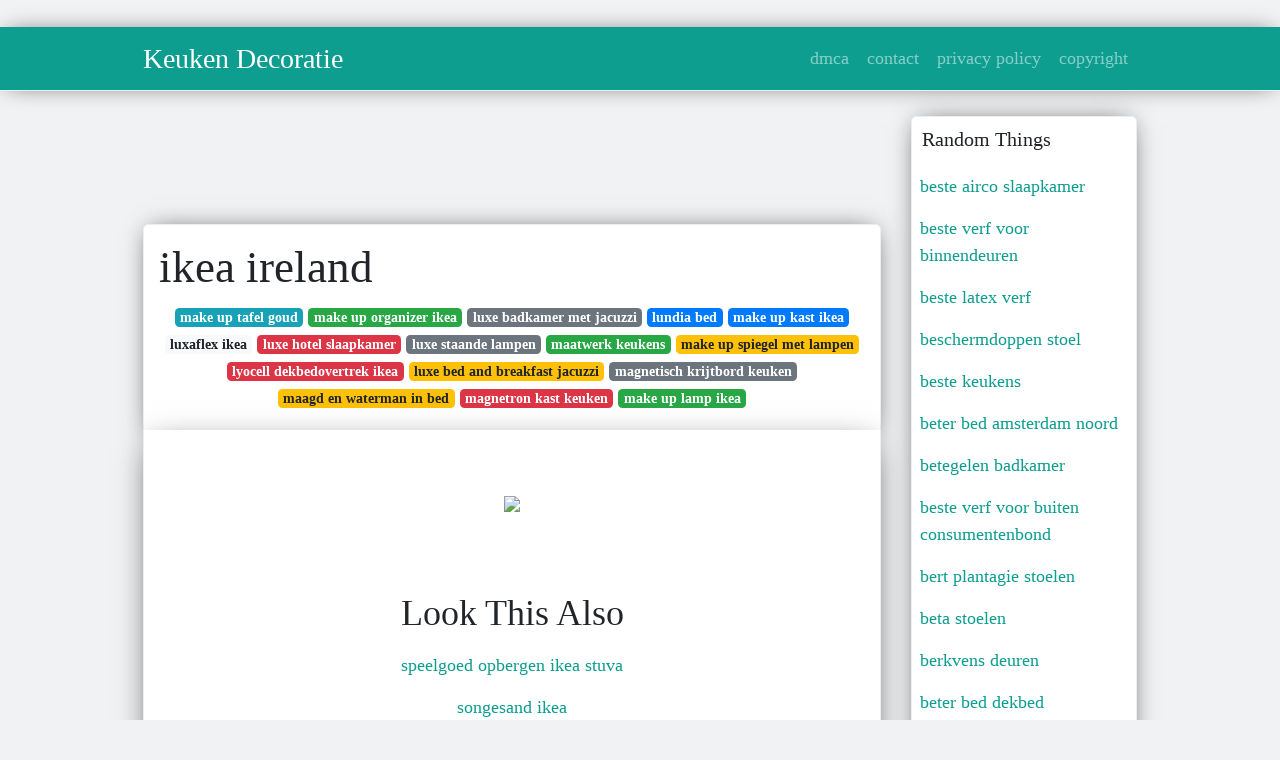

--- FILE ---
content_type: text/html; charset=utf-8
request_url: https://betje-gusta.netlify.app/ikea-ireland.html
body_size: 7772
content:
<!DOCTYPE html><html lang="en"><head>
	<!-- Required meta tags -->
	<meta charset="utf-8">
	<meta name="viewport" content="width=device-width, initial-scale=1, shrink-to-fit=no">
	<!-- Bootstrap CSS -->
	<style type="text/css">svg:not(:root).svg-inline--fa{overflow:visible}.svg-inline--fa{display:inline-block;font-size:inherit;height:1em;overflow:visible;vertical-align:-.125em}.svg-inline--fa.fa-lg{vertical-align:-.225em}.svg-inline--fa.fa-w-1{width:.0625em}.svg-inline--fa.fa-w-2{width:.125em}.svg-inline--fa.fa-w-3{width:.1875em}.svg-inline--fa.fa-w-4{width:.25em}.svg-inline--fa.fa-w-5{width:.3125em}.svg-inline--fa.fa-w-6{width:.375em}.svg-inline--fa.fa-w-7{width:.4375em}.svg-inline--fa.fa-w-8{width:.5em}.svg-inline--fa.fa-w-9{width:.5625em}.svg-inline--fa.fa-w-10{width:.625em}.svg-inline--fa.fa-w-11{width:.6875em}.svg-inline--fa.fa-w-12{width:.75em}.svg-inline--fa.fa-w-13{width:.8125em}.svg-inline--fa.fa-w-14{width:.875em}.svg-inline--fa.fa-w-15{width:.9375em}.svg-inline--fa.fa-w-16{width:1em}.svg-inline--fa.fa-w-17{width:1.0625em}.svg-inline--fa.fa-w-18{width:1.125em}.svg-inline--fa.fa-w-19{width:1.1875em}.svg-inline--fa.fa-w-20{width:1.25em}.svg-inline--fa.fa-pull-left{margin-right:.3em;width:auto}.svg-inline--fa.fa-pull-right{margin-left:.3em;width:auto}.svg-inline--fa.fa-border{height:1.5em}.svg-inline--fa.fa-li{width:2em}.svg-inline--fa.fa-fw{width:1.25em}.fa-layers svg.svg-inline--fa{bottom:0;left:0;margin:auto;position:absolute;right:0;top:0}.fa-layers{display:inline-block;height:1em;position:relative;text-align:center;vertical-align:-.125em;width:1em}.fa-layers svg.svg-inline--fa{-webkit-transform-origin:center center;transform-origin:center center}.fa-layers-counter,.fa-layers-text{display:inline-block;position:absolute;text-align:center}.fa-layers-text{left:50%;top:50%;-webkit-transform:translate(-50%,-50%);transform:translate(-50%,-50%);-webkit-transform-origin:center center;transform-origin:center center}.fa-layers-counter{background-color:#ff253a;border-radius:1em;-webkit-box-sizing:border-box;box-sizing:border-box;color:#fff;height:1.5em;line-height:1;max-width:5em;min-width:1.5em;overflow:hidden;padding:.25em;right:0;text-overflow:ellipsis;top:0;-webkit-transform:scale(.25);transform:scale(.25);-webkit-transform-origin:top right;transform-origin:top right}.fa-layers-bottom-right{bottom:0;right:0;top:auto;-webkit-transform:scale(.25);transform:scale(.25);-webkit-transform-origin:bottom right;transform-origin:bottom right}.fa-layers-bottom-left{bottom:0;left:0;right:auto;top:auto;-webkit-transform:scale(.25);transform:scale(.25);-webkit-transform-origin:bottom left;transform-origin:bottom left}.fa-layers-top-right{right:0;top:0;-webkit-transform:scale(.25);transform:scale(.25);-webkit-transform-origin:top right;transform-origin:top right}.fa-layers-top-left{left:0;right:auto;top:0;-webkit-transform:scale(.25);transform:scale(.25);-webkit-transform-origin:top left;transform-origin:top left}.fa-lg{font-size:1.3333333333em;line-height:.75em;vertical-align:-.0667em}.fa-xs{font-size:.75em}.fa-sm{font-size:.875em}.fa-1x{font-size:1em}.fa-2x{font-size:2em}.fa-3x{font-size:3em}.fa-4x{font-size:4em}.fa-5x{font-size:5em}.fa-6x{font-size:6em}.fa-7x{font-size:7em}.fa-8x{font-size:8em}.fa-9x{font-size:9em}.fa-10x{font-size:10em}.fa-fw{text-align:center;width:1.25em}.fa-ul{list-style-type:none;margin-left:2.5em;padding-left:0}.fa-ul>li{position:relative}.fa-li{left:-2em;position:absolute;text-align:center;width:2em;line-height:inherit}.fa-border{border:solid .08em #eee;border-radius:.1em;padding:.2em .25em .15em}.fa-pull-left{float:left}.fa-pull-right{float:right}.fa.fa-pull-left,.fab.fa-pull-left,.fal.fa-pull-left,.far.fa-pull-left,.fas.fa-pull-left{margin-right:.3em}.fa.fa-pull-right,.fab.fa-pull-right,.fal.fa-pull-right,.far.fa-pull-right,.fas.fa-pull-right{margin-left:.3em}.fa-spin{-webkit-animation:fa-spin 2s infinite linear;animation:fa-spin 2s infinite linear}.fa-pulse{-webkit-animation:fa-spin 1s infinite steps(8);animation:fa-spin 1s infinite steps(8)}@-webkit-keyframes fa-spin{0%{-webkit-transform:rotate(0);transform:rotate(0)}100%{-webkit-transform:rotate(360deg);transform:rotate(360deg)}}@keyframes fa-spin{0%{-webkit-transform:rotate(0);transform:rotate(0)}100%{-webkit-transform:rotate(360deg);transform:rotate(360deg)}}.fa-rotate-90{-webkit-transform:rotate(90deg);transform:rotate(90deg)}.fa-rotate-180{-webkit-transform:rotate(180deg);transform:rotate(180deg)}.fa-rotate-270{-webkit-transform:rotate(270deg);transform:rotate(270deg)}.fa-flip-horizontal{-webkit-transform:scale(-1,1);transform:scale(-1,1)}.fa-flip-vertical{-webkit-transform:scale(1,-1);transform:scale(1,-1)}.fa-flip-both,.fa-flip-horizontal.fa-flip-vertical{-webkit-transform:scale(-1,-1);transform:scale(-1,-1)}:root .fa-flip-both,:root .fa-flip-horizontal,:root .fa-flip-vertical,:root .fa-rotate-180,:root .fa-rotate-270,:root .fa-rotate-90{-webkit-filter:none;filter:none}.fa-stack{display:inline-block;height:2em;position:relative;width:2.5em}.fa-stack-1x,.fa-stack-2x{bottom:0;left:0;margin:auto;position:absolute;right:0;top:0}.svg-inline--fa.fa-stack-1x{height:1em;width:1.25em}.svg-inline--fa.fa-stack-2x{height:2em;width:2.5em}.fa-inverse{color:#fff}.sr-only{border:0;clip:rect(0,0,0,0);height:1px;margin:-1px;overflow:hidden;padding:0;position:absolute;width:1px}.sr-only-focusable:active,.sr-only-focusable:focus{clip:auto;height:auto;margin:0;overflow:visible;position:static;width:auto}.svg-inline--fa .fa-primary{fill:var(--fa-primary-color,currentColor);opacity:1;opacity:var(--fa-primary-opacity,1)}.svg-inline--fa .fa-secondary{fill:var(--fa-secondary-color,currentColor);opacity:.4;opacity:var(--fa-secondary-opacity,.4)}.svg-inline--fa.fa-swap-opacity .fa-primary{opacity:.4;opacity:var(--fa-secondary-opacity,.4)}.svg-inline--fa.fa-swap-opacity .fa-secondary{opacity:1;opacity:var(--fa-primary-opacity,1)}.svg-inline--fa mask .fa-primary,.svg-inline--fa mask .fa-secondary{fill:#000}.fad.fa-inverse{color:#fff}</style><link rel="stylesheet" href="https://stackpath.bootstrapcdn.com/bootstrap/4.1.3/css/bootstrap.min.css" integrity="sha384-MCw98/SFnGE8fJT3GXwEOngsV7Zt27NXFoaoApmYm81iuXoPkFOJwJ8ERdknLPMO" crossorigin="anonymous">
	<link rel="stylesheet" href="https://cdnjs.cloudflare.com/ajax/libs/twitter-bootstrap/4.4.1/css/bootstrap.min.css" integrity="sha256-L/W5Wfqfa0sdBNIKN9cG6QA5F2qx4qICmU2VgLruv9Y=" crossorigin="anonymous">
	<link rel="stylesheet" href="https://cdnjs.cloudflare.com/ajax/libs/lightbox2/2.11.1/css/lightbox.min.css" integrity="sha256-tBxlolRHP9uMsEFKVk+hk//ekOlXOixLKvye5W2WR5c=" crossorigin="anonymous">
	<link rel="preconnect" href="https://fonts.gstatic.com">
<link href="https://fonts.googleapis.com/css2?family=Indie+Flower&amp;display=swap" rel="stylesheet">
	<style type="text/css">
.posts-gallery,.posts-image,.posts-picture{display:block}.posts-gallery img,.posts-image img{object-fit:cover;object-position:center}body,html{font-family: 'Dela Gothic One', cursive;font-size:18px;font-weight:400;background:#f1f2f3}img{max-width:100%}.container{max-width:1024px}.navbar{margin-bottom:25px;border-bottom:1px solid #eee;background:#0d9e90!important;-webkit-box-shadow:0 0 25px -8px rgba(0,0,0,.75);-moz-box-shadow:0 0 25px -8px rgba(0,0,0,.75);box-shadow:0 0 25px -8px rgba(0,0,0,.75)}.posts-image-content,.widget{-webkit-box-shadow:0 0 25px -8px rgba(0,0,0,.75);-moz-box-shadow:0 0 25px -8px rgba(0,0,0,.75)}.navbar .navbar-brand{margin:0 20px 0 0;font-size:28px;padding:0;line-height:24px}.row.content,.row.footer,.row.header{widthx:auto;max-widthx:100%}.row.footer{padding:30px 0;background:0 0;border-color:#eee}.content .col-sm-12{padding:0}.content .col-md-9s{margin-right:-25px}.posts-image{width:50%;float:left}.posts-image-content{width:auto;margin:0 15px 35px 0;position:relative;background:#fff;border:1px solid #eee;box-shadow:0 0 25px -8px rgba(0,0,0,.75);-webkit-border-radius:5px;-moz-border-radius:5px;border-radius:5px}.posts-image img{width:100%;height:250px;margin-bottom:5px;-webkit-transition:.6s opacity;transition:.6s opacity;-webkit-border-radius:5px 5px 0 0;-moz-border-radius:5px 5px 0 0;border-radius:5px 5px 0 0}.posts-single,.widget{border:1px solid #eee}.posts-image:hover img{opacity:.8}.posts-image:hovers h2{background:rgba(0,0,0,.7)}.posts-image h2{z-index:2;font-size:20px;padding:5px 10px;text-align:left;-webkit-transition:.6s opacity;transition:.6s background}.posts-picture,.posts-picture img{text-align:center}.posts-image h2 a{color:#111}.posts-image-single .posts-image-content,.posts-image-single:nth-child(5n) .posts-image-content{margin:0 15px 15px 0!important}.posts-images{clear:both}.widget{background:#fff;box-shadow:0 0 25px -8px rgba(0,0,0,.75);-webkit-border-radius:5px;-moz-border-radius:5px;border-radius:5px;margin-bottom:20px}.list-group{border:none}.list-group li{padding:0;border:none}.list-group li a{display:block;padding:8px}h3.widget-title{font-size:20px;padding:10px 10px 5px}a{color:#0d9e90;text-decoration:none}.footer{margin-top:21px;padding-top:13px;border-top:1px solid #eee}.footer a{margin:0 15px}.navi{margin:13px 0}.navi a{margin:5px 2px;font-size:95%}.posts-single{background:#fff;padding:15px;-webkit-box-shadow:0 0 25px -8px rgba(0,0,0,.75);-moz-box-shadow:0 0 25px -8px rgba(0,0,0,.75);box-shadow:0 0 25px -8px rgba(0,0,0,.75);-webkit-border-radius:5px 5px 0 0;-moz-border-radius:5px 5px 0 0;border-radius:5px 5px 0 0}.posts-singles{border:1px solid #eee;background:#fff;margin-top:-10px;border-top:0;padding:0 15px 15px;-webkit-box-shadow:0 8px 31px -9px rgba(0,0,0,.75);-moz-box-shadow:0 8px 31px -9px rgba(0,0,0,.75);box-shadow:0 8px 31px -9px rgba(0,0,0,.75);-webkit-border-radius:0 0 5px 5px;-moz-border-radius:0 0 5px 5px;border-radius:0 0 5px 5px}.posts-gallery{width:20%;float:left}.posts-gallery-content{border:1px solid #fff;width:auto;max-width:100%}.posts-gallery img{width:100%;height:110px}@media  only screen and (min-width:0px) and (max-width:991px){.container{width:auto;max-width:100%}.navbar{padding:5px 0}.navbar .container{width:100%;margin:0 15px}}@media  only screen and (min-width:0px) and (max-width:767px){.content .col-md-3{padding:15px}}@media  only screen and (min-width:481px) and (max-width:640px){.posts-gallery{width:33.3%}}@media  only screen and (min-width:0px) and (max-width:480px){.posts-image{width:100%}.posts-image .posts-image-content{margin-right:0}.posts-gallery{width:50%}}
	</style>
	
<title>ikea ireland</title>
	


<!--ads/auto.txt-->
<!-- Histats.com  START (hidden counter) -->
</head><body><a href="/" alt="website traffic statistics" target="_blank">
<img src="//sstatic1.histats.com/0.gif?4532145&amp;101" alt="website traffic statistics" border="0">
<!-- Histats.com  END  -->

	</a><main id="main"><a href="/" alt="website traffic statistics" target="_blank">
		</a><nav class="navbar navbar-expand-lg navbar-dark bg-light "><a href="/" alt="website traffic statistics" target="_blank">
			</a><div class="container"><a href="/" alt="website traffic statistics" target="_blank">
		  </a><a href="/" class="navbar-brand">Keuken Decoratie</a>
		  <button class="navbar-toggler" type="button" data-toggle="collapse" data-target="#navbarSupportedContent" aria-controls="navbarSupportedContent" aria-expanded="false" aria-label="Toggle navigation">
			<span class="navbar-toggler-icon"></span>
		  </button>
		  <div class="collapse navbar-collapse" id="navbarSupportedContent">
			<ul class="navbar-nav ml-auto">				
								<li class="nav-item"><a class="nav-link" href="/p/dmca">dmca</a></li>
								<li class="nav-item"><a class="nav-link" href="/p/contact">contact</a></li>
								<li class="nav-item"><a class="nav-link" href="/p/privacy-policy">privacy policy</a></li>
								<li class="nav-item"><a class="nav-link" href="/p/copyright">copyright</a></li>
				 
			</ul> 
			</div>
		  </div>
		</nav>
		<div class="container">  
			<div class="row content">
				<div class="col-md-9"> 
					<div class="col-sm-12">
						
						<div class="d-block p-4">
	<center>
		<!--ads/responsive.txt-->
	</center>
	
</div> <div class="d-block p-4">
	<center>

	</center>
</div>
<div class="posts-single">
	<h1>ikea ireland</h1>

		<center>						<a class="badge badge-info" href="/make-up-tafel-goud">make up tafel goud</a>
											<a class="badge badge-success" href="/make-up-organizer-ikea">make up organizer ikea</a>
											<a class="badge badge-secondary" href="/luxe-badkamer-met-jacuzzi">luxe badkamer met jacuzzi</a>
											<a class="badge badge-primary" href="/lundia-bed">lundia bed</a>
											<a class="badge badge-primary" href="/make-up-kast-ikea">make up kast ikea</a>
											<a class="badge badge-light" href="/luxaflex-ikea">luxaflex ikea</a>
											<a class="badge badge-danger" href="/luxe-hotel-slaapkamer">luxe hotel slaapkamer</a>
											<a class="badge badge-secondary" href="/luxe-staande-lampen">luxe staande lampen</a>
											<a class="badge badge-success" href="/maatwerk-keukens">maatwerk keukens</a>
											<a class="badge badge-warning" href="/make-up-spiegel-met-lampen">make up spiegel met lampen</a>
											<a class="badge badge-danger" href="/lyocell-dekbedovertrek-ikea">lyocell dekbedovertrek ikea</a>
											<a class="badge badge-warning" href="/luxe-bed-and-breakfast-jacuzzi">luxe bed and breakfast jacuzzi</a>
											<a class="badge badge-secondary" href="/magnetisch-krijtbord-keuken">magnetisch krijtbord keuken</a>
											<a class="badge badge-warning" href="/maagd-en-waterman-in-bed">maagd en waterman in bed</a>
											<a class="badge badge-danger" href="/magnetron-kast-keuken">magnetron kast keuken</a>
											<a class="badge badge-success" href="/make-up-lamp-ikea">make up lamp ikea</a>
					 </center>
		
	<div class="navi text-left">
			</div>

						

					</div> 
					<div class="col-sm-12">					
									
	<div class="posts-singles">		
	<div class="d-block p-4">
	<center>
		<!--ads/responsive.txt-->
	</center>

</div>		<div class="posts-content"> 
			<div class="text-left">
				<h3></h3>
				<p class="text-center"><img src="https://i.pinimg.com/originals/c4/f7/c4/c4f7c4807227181b35e409518e7a7d8a.jpg" style="margin-bottom: 8px;"> </p>

							</div> 
		</div> 
		<div class="d-block p-4">
	<center>
		<!--ads/responsive.txt-->
	</center>

</div>			<center> <h2> Look This Also </h2><div class="list-group">  
										<li class="list-group-item"><a href="/speelgoed-opbergen-ikea-stuva">speelgoed opbergen ikea stuva</a></li>
														<li class="list-group-item"><a href="/songesand-ikea">songesand ikea</a></li>
														<li class="list-group-item"><a href="/sonos-ikea-speaker">sonos ikea speaker</a></li>
														<li class="list-group-item"><a href="/speelgoed-opruimen-woonkamer">speelgoed opruimen woonkamer</a></li>
														<li class="list-group-item"><a href="/spareribs-rekje-ikea">spareribs rekje ikea</a></li>
														<li class="list-group-item"><a href="/spiegel-lamp">spiegel lamp</a></li>
														<li class="list-group-item"><a href="/spiegel-met-lampen-bollen">spiegel met lampen bollen</a></li>
							 </div>
							<div class="d-block p-4">
	<center>
		<!--ads/responsive.txt-->
	</center>

</div>			
												<div class="posts-picture"> 
						<a href="https://i.pinimg.com/564x/82/9d/58/829d582f5f2bb881a2b4717d3d47e0a2.jpg" data-lightbox="roadtrip" data-title="eket wall mounted cabinet combination white dark grey light grey ikea ireland eket wall mounted cabinet wall shelf unit">
							<img class="img-fluid" src="https://encrypted-tbn0.gstatic.com/images?q=tbn:ANd9GcQh_l3eQ5xwiPy07kGEXjmjgmBKBRB7H2mRxCGhv1tFWg5c_mWT" alt="eket wall mounted cabinet combination white dark grey light grey ikea ireland eket wall mounted cabinet wall shelf unit" onerror="this.onerror=null;this.src='https://encrypted-tbn0.gstatic.com/images?q=tbn:ANd9GcQh_l3eQ5xwiPy07kGEXjmjgmBKBRB7H2mRxCGhv1tFWg5c_mWT';"></a>
						<p class="text-center">eket wall mounted cabinet combination white dark grey light grey ikea ireland eket wall mounted cabinet wall shelf unit</p>
					</div>
									<div class="posts-picture"> 
						<a href="https://i.pinimg.com/originals/45/56/42/455642c7ed131f7f09dd69be4fb0265c.jpg" data-lightbox="roadtrip" data-title="frihult ceiling lamp stainless steel colour ikea ireland in 2021 ceiling lamp lamp led panel light">
							<img class="img-fluid" src="https://encrypted-tbn0.gstatic.com/images?q=tbn:ANd9GcQh_l3eQ5xwiPy07kGEXjmjgmBKBRB7H2mRxCGhv1tFWg5c_mWT" alt="frihult ceiling lamp stainless steel colour ikea ireland in 2021 ceiling lamp lamp led panel light" onerror="this.onerror=null;this.src='https://encrypted-tbn0.gstatic.com/images?q=tbn:ANd9GcQh_l3eQ5xwiPy07kGEXjmjgmBKBRB7H2mRxCGhv1tFWg5c_mWT';"></a>
						<p class="text-center">frihult ceiling lamp stainless steel colour ikea ireland in 2021 ceiling lamp lamp led panel light</p>
					</div>
									<div class="posts-picture"> 
						<a href="https://i.pinimg.com/474x/16/57/7a/16577a530fcaca00a2ccc3c3a584dd71.jpg" data-lightbox="roadtrip" data-title="bror shelving unit black 254x40x190 cm ikea ireland shelving unit shelving shelves">
							<img class="img-fluid" src="https://encrypted-tbn0.gstatic.com/images?q=tbn:ANd9GcQh_l3eQ5xwiPy07kGEXjmjgmBKBRB7H2mRxCGhv1tFWg5c_mWT" alt="bror shelving unit black 254x40x190 cm ikea ireland shelving unit shelving shelves" onerror="this.onerror=null;this.src='https://encrypted-tbn0.gstatic.com/images?q=tbn:ANd9GcQh_l3eQ5xwiPy07kGEXjmjgmBKBRB7H2mRxCGhv1tFWg5c_mWT';"></a>
						<p class="text-center">bror shelving unit black 254x40x190 cm ikea ireland shelving unit shelving shelves</p>
					</div>
									<div class="posts-picture"> 
						<a href="https://i.pinimg.com/736x/6c/5b/28/6c5b288cf3199b83a121f338a4b9155b.jpg" data-lightbox="roadtrip" data-title="knagglig box pine 46x31x25 cm ikea ireland ikea wood supply pine furniture">
							<img class="img-fluid" src="https://encrypted-tbn0.gstatic.com/images?q=tbn:ANd9GcQh_l3eQ5xwiPy07kGEXjmjgmBKBRB7H2mRxCGhv1tFWg5c_mWT" alt="knagglig box pine 46x31x25 cm ikea ireland ikea wood supply pine furniture" onerror="this.onerror=null;this.src='https://encrypted-tbn0.gstatic.com/images?q=tbn:ANd9GcQh_l3eQ5xwiPy07kGEXjmjgmBKBRB7H2mRxCGhv1tFWg5c_mWT';"></a>
						<p class="text-center">knagglig box pine 46x31x25 cm ikea ireland ikea wood supply pine furniture</p>
					</div>
									<div class="posts-picture"> 
						<a href="https://i.pinimg.com/originals/e5/88/8e/e5888e420d6e08a7314bb4c85726085d.png" data-lightbox="roadtrip" data-title="reinsvoll door grey green 50x229 cm ikea ireland green and grey cleaning clothes ikea">
							<img class="img-fluid" src="https://encrypted-tbn0.gstatic.com/images?q=tbn:ANd9GcQh_l3eQ5xwiPy07kGEXjmjgmBKBRB7H2mRxCGhv1tFWg5c_mWT" alt="reinsvoll door grey green 50x229 cm ikea ireland green and grey cleaning clothes ikea" onerror="this.onerror=null;this.src='https://encrypted-tbn0.gstatic.com/images?q=tbn:ANd9GcQh_l3eQ5xwiPy07kGEXjmjgmBKBRB7H2mRxCGhv1tFWg5c_mWT';"></a>
						<p class="text-center">reinsvoll door grey green 50x229 cm ikea ireland green and grey cleaning clothes ikea</p>
					</div>
									<div class="posts-picture"> 
						<a href="https://i.pinimg.com/originals/22/44/06/2244064bdf57cf331701e541c5a2077c.png" data-lightbox="roadtrip" data-title="metod high cabinet with shelves white bodarp grey green ikea ireland kast met planken ikea plank">
							<img class="img-fluid" src="https://encrypted-tbn0.gstatic.com/images?q=tbn:ANd9GcQh_l3eQ5xwiPy07kGEXjmjgmBKBRB7H2mRxCGhv1tFWg5c_mWT" alt="metod high cabinet with shelves white bodarp grey green ikea ireland kast met planken ikea plank" onerror="this.onerror=null;this.src='https://encrypted-tbn0.gstatic.com/images?q=tbn:ANd9GcQh_l3eQ5xwiPy07kGEXjmjgmBKBRB7H2mRxCGhv1tFWg5c_mWT';"></a>
						<p class="text-center">metod high cabinet with shelves white bodarp grey green ikea ireland kast met planken ikea plank</p>
					</div>
									<div class="posts-picture"> 
						<a href="https://i.pinimg.com/474x/17/05/5a/17055adcb0ecf22ae879ab328a6f840d.jpg" data-lightbox="roadtrip" data-title="kallax shelving unit white 77x147 cm ikea ireland kallax shelving unit ikea kallax shelving shelving unit">
							<img class="img-fluid" src="https://encrypted-tbn0.gstatic.com/images?q=tbn:ANd9GcQh_l3eQ5xwiPy07kGEXjmjgmBKBRB7H2mRxCGhv1tFWg5c_mWT" alt="kallax shelving unit white 77x147 cm ikea ireland kallax shelving unit ikea kallax shelving shelving unit" onerror="this.onerror=null;this.src='https://encrypted-tbn0.gstatic.com/images?q=tbn:ANd9GcQh_l3eQ5xwiPy07kGEXjmjgmBKBRB7H2mRxCGhv1tFWg5c_mWT';"></a>
						<p class="text-center">kallax shelving unit white 77x147 cm ikea ireland kallax shelving unit ikea kallax shelving shelving unit</p>
					</div>
									<div class="posts-picture"> 
						<a href="https://i.pinimg.com/564x/41/f4/67/41f467fa60402e216b60d3f90ca547f5.jpg" data-lightbox="roadtrip" data-title="tibast curtains 1 pair beige 145x250 cm ikea ireland curtains without sewing curtains ikea overlays">
							<img class="img-fluid" src="https://encrypted-tbn0.gstatic.com/images?q=tbn:ANd9GcQh_l3eQ5xwiPy07kGEXjmjgmBKBRB7H2mRxCGhv1tFWg5c_mWT" alt="tibast curtains 1 pair beige 145x250 cm ikea ireland curtains without sewing curtains ikea overlays" onerror="this.onerror=null;this.src='https://encrypted-tbn0.gstatic.com/images?q=tbn:ANd9GcQh_l3eQ5xwiPy07kGEXjmjgmBKBRB7H2mRxCGhv1tFWg5c_mWT';"></a>
						<p class="text-center">tibast curtains 1 pair beige 145x250 cm ikea ireland curtains without sewing curtains ikea overlays</p>
					</div>
									<div class="posts-picture"> 
						<a href="https://i.pinimg.com/originals/ed/9e/59/ed9e59a7d77616fabbf96d1ad68a79aa.jpg" data-lightbox="roadtrip" data-title="lennart drawer unit white ikea ireland ikea hack storage drawer unit master bathroom makeover">
							<img class="img-fluid" src="https://encrypted-tbn0.gstatic.com/images?q=tbn:ANd9GcQh_l3eQ5xwiPy07kGEXjmjgmBKBRB7H2mRxCGhv1tFWg5c_mWT" alt="lennart drawer unit white ikea ireland ikea hack storage drawer unit master bathroom makeover" onerror="this.onerror=null;this.src='https://encrypted-tbn0.gstatic.com/images?q=tbn:ANd9GcQh_l3eQ5xwiPy07kGEXjmjgmBKBRB7H2mRxCGhv1tFWg5c_mWT';"></a>
						<p class="text-center">lennart drawer unit white ikea ireland ikea hack storage drawer unit master bathroom makeover</p>
					</div>
									<div class="posts-picture"> 
						<a href="https://i.pinimg.com/564x/50/d7/6f/50d76f5ca33566b1571e6e91ebf00407.jpg" data-lightbox="roadtrip" data-title="sinnesro lantern f block candle in outdoor grey ikea ireland lykta ikea ljushallare">
							<img class="img-fluid" src="https://encrypted-tbn0.gstatic.com/images?q=tbn:ANd9GcQh_l3eQ5xwiPy07kGEXjmjgmBKBRB7H2mRxCGhv1tFWg5c_mWT" alt="sinnesro lantern f block candle in outdoor grey ikea ireland lykta ikea ljushallare" onerror="this.onerror=null;this.src='https://encrypted-tbn0.gstatic.com/images?q=tbn:ANd9GcQh_l3eQ5xwiPy07kGEXjmjgmBKBRB7H2mRxCGhv1tFWg5c_mWT';"></a>
						<p class="text-center">sinnesro lantern f block candle in outdoor grey ikea ireland lykta ikea ljushallare</p>
					</div>
									<div class="posts-picture"> 
						<a href="https://i.pinimg.com/originals/14/7c/6a/147c6a54540613bedd177cad326f1c27.jpg" data-lightbox="roadtrip" data-title="make the most of your life at home home bean bag chair inspiring spaces">
							<img class="img-fluid" src="https://encrypted-tbn0.gstatic.com/images?q=tbn:ANd9GcQh_l3eQ5xwiPy07kGEXjmjgmBKBRB7H2mRxCGhv1tFWg5c_mWT" alt="make the most of your life at home home bean bag chair inspiring spaces" onerror="this.onerror=null;this.src='https://encrypted-tbn0.gstatic.com/images?q=tbn:ANd9GcQh_l3eQ5xwiPy07kGEXjmjgmBKBRB7H2mRxCGhv1tFWg5c_mWT';"></a>
						<p class="text-center">make the most of your life at home home bean bag chair inspiring spaces</p>
					</div>
									<div class="posts-picture"> 
						<a href="https://i.pinimg.com/originals/06/3c/30/063c30d33386bad9cb41000c2f86a0ad.png" data-lightbox="roadtrip" data-title="a children s bedroom for two creative siblings childrens bedrooms bedroom diy ikea">
							<img class="img-fluid" src="https://encrypted-tbn0.gstatic.com/images?q=tbn:ANd9GcQh_l3eQ5xwiPy07kGEXjmjgmBKBRB7H2mRxCGhv1tFWg5c_mWT" alt="a children s bedroom for two creative siblings childrens bedrooms bedroom diy ikea" onerror="this.onerror=null;this.src='https://encrypted-tbn0.gstatic.com/images?q=tbn:ANd9GcQh_l3eQ5xwiPy07kGEXjmjgmBKBRB7H2mRxCGhv1tFWg5c_mWT';"></a>
						<p class="text-center">a children s bedroom for two creative siblings childrens bedrooms bedroom diy ikea</p>
					</div>
									<div class="posts-picture"> 
						<a href="https://i.pinimg.com/originals/27/2d/48/272d484c6d96167d69c537f037f7acfc.jpg" data-lightbox="roadtrip" data-title="un salon traditionnel et chaleureux ikea living room living room inspiration ikea living room furniture">
							<img class="img-fluid" src="https://encrypted-tbn0.gstatic.com/images?q=tbn:ANd9GcQh_l3eQ5xwiPy07kGEXjmjgmBKBRB7H2mRxCGhv1tFWg5c_mWT" alt="un salon traditionnel et chaleureux ikea living room living room inspiration ikea living room furniture" onerror="this.onerror=null;this.src='https://encrypted-tbn0.gstatic.com/images?q=tbn:ANd9GcQh_l3eQ5xwiPy07kGEXjmjgmBKBRB7H2mRxCGhv1tFWg5c_mWT';"></a>
						<p class="text-center">un salon traditionnel et chaleureux ikea living room living room inspiration ikea living room furniture</p>
					</div>
									<div class="posts-picture"> 
						<a href="https://i.pinimg.com/originals/77/c9/ca/77c9ca28e2e392b4adda6412a787b50f.jpg" data-lightbox="roadtrip" data-title="smastad szafa bialy bialy z 2 drazkami na ubrania ikea in 2021 clothes rail ikea clothes rail ikea">
							<img class="img-fluid" src="https://encrypted-tbn0.gstatic.com/images?q=tbn:ANd9GcQh_l3eQ5xwiPy07kGEXjmjgmBKBRB7H2mRxCGhv1tFWg5c_mWT" alt="smastad szafa bialy bialy z 2 drazkami na ubrania ikea in 2021 clothes rail ikea clothes rail ikea" onerror="this.onerror=null;this.src='https://encrypted-tbn0.gstatic.com/images?q=tbn:ANd9GcQh_l3eQ5xwiPy07kGEXjmjgmBKBRB7H2mRxCGhv1tFWg5c_mWT';"></a>
						<p class="text-center">smastad szafa bialy bialy z 2 drazkami na ubrania ikea in 2021 clothes rail ikea clothes rail ikea</p>
					</div>
									<div class="posts-picture"> 
						<a href="https://i.pinimg.com/originals/65/8c/3f/658c3fbc895819f6f38cdb2db2094380.jpg" data-lightbox="roadtrip" data-title="missveden mirror rattan ikea ireland rattan mirror ikea">
							<img class="img-fluid" src="https://encrypted-tbn0.gstatic.com/images?q=tbn:ANd9GcQh_l3eQ5xwiPy07kGEXjmjgmBKBRB7H2mRxCGhv1tFWg5c_mWT" alt="missveden mirror rattan ikea ireland rattan mirror ikea" onerror="this.onerror=null;this.src='https://encrypted-tbn0.gstatic.com/images?q=tbn:ANd9GcQh_l3eQ5xwiPy07kGEXjmjgmBKBRB7H2mRxCGhv1tFWg5c_mWT';"></a>
						<p class="text-center">missveden mirror rattan ikea ireland rattan mirror ikea</p>
					</div>
									<div class="posts-picture"> 
						<a href="https://i.pinimg.com/originals/8e/4c/97/8e4c9749bad54d082b8777286c336be7.jpg" data-lightbox="roadtrip" data-title="hauga wardrobe combination grey ikea ireland in 2021 sliding wardrobe doors ikea storage">
							<img class="img-fluid" src="https://encrypted-tbn0.gstatic.com/images?q=tbn:ANd9GcQh_l3eQ5xwiPy07kGEXjmjgmBKBRB7H2mRxCGhv1tFWg5c_mWT" alt="hauga wardrobe combination grey ikea ireland in 2021 sliding wardrobe doors ikea storage" onerror="this.onerror=null;this.src='https://encrypted-tbn0.gstatic.com/images?q=tbn:ANd9GcQh_l3eQ5xwiPy07kGEXjmjgmBKBRB7H2mRxCGhv1tFWg5c_mWT';"></a>
						<p class="text-center">hauga wardrobe combination grey ikea ireland in 2021 sliding wardrobe doors ikea storage</p>
					</div>
									<div class="posts-picture"> 
						<a href="https://i.pinimg.com/originals/94/c6/20/94c6202238b76fc8a18e744ebdbf8089.jpg" data-lightbox="roadtrip" data-title="ditte fabric light blue ikea ireland ikea fabric fabric sewing sites">
							<img class="img-fluid" src="https://encrypted-tbn0.gstatic.com/images?q=tbn:ANd9GcQh_l3eQ5xwiPy07kGEXjmjgmBKBRB7H2mRxCGhv1tFWg5c_mWT" alt="ditte fabric light blue ikea ireland ikea fabric fabric sewing sites" onerror="this.onerror=null;this.src='https://encrypted-tbn0.gstatic.com/images?q=tbn:ANd9GcQh_l3eQ5xwiPy07kGEXjmjgmBKBRB7H2mRxCGhv1tFWg5c_mWT';"></a>
						<p class="text-center">ditte fabric light blue ikea ireland ikea fabric fabric sewing sites</p>
					</div>
									<div class="posts-picture"> 
						<a href="https://i.pinimg.com/originals/45/10/61/451061382fdd94d4ce77064dbce4a8b0.jpg" data-lightbox="roadtrip" data-title="erik file cabinet white 41x104 cm ikea ireland carpetas colgantes utiles de escritorio decoracion de piezas">
							<img class="img-fluid" src="https://encrypted-tbn0.gstatic.com/images?q=tbn:ANd9GcQh_l3eQ5xwiPy07kGEXjmjgmBKBRB7H2mRxCGhv1tFWg5c_mWT" alt="erik file cabinet white 41x104 cm ikea ireland carpetas colgantes utiles de escritorio decoracion de piezas" onerror="this.onerror=null;this.src='https://encrypted-tbn0.gstatic.com/images?q=tbn:ANd9GcQh_l3eQ5xwiPy07kGEXjmjgmBKBRB7H2mRxCGhv1tFWg5c_mWT';"></a>
						<p class="text-center">erik file cabinet white 41x104 cm ikea ireland carpetas colgantes utiles de escritorio decoracion de piezas</p>
					</div>
									<div class="posts-picture"> 
						<a href="https://i.pinimg.com/originals/5f/77/df/5f77df968f537def553d48dfe74aa600.jpg" data-lightbox="roadtrip" data-title="thyge frame for table top silver colour 160x80 cm ikea ireland table top ikea ikea ireland">
							<img class="img-fluid" src="https://encrypted-tbn0.gstatic.com/images?q=tbn:ANd9GcQh_l3eQ5xwiPy07kGEXjmjgmBKBRB7H2mRxCGhv1tFWg5c_mWT" alt="thyge frame for table top silver colour 160x80 cm ikea ireland table top ikea ikea ireland" onerror="this.onerror=null;this.src='https://encrypted-tbn0.gstatic.com/images?q=tbn:ANd9GcQh_l3eQ5xwiPy07kGEXjmjgmBKBRB7H2mRxCGhv1tFWg5c_mWT';"></a>
						<p class="text-center">thyge frame for table top silver colour 160x80 cm ikea ireland table top ikea ikea ireland</p>
					</div>
									<div class="posts-picture"> 
						<a href="https://i.pinimg.com/originals/23/42/01/2342011b1c3dc5794b8c52c0ec69bf92.jpg" data-lightbox="roadtrip" data-title="nordli bed frame with storage white 90x200 cm ikea ireland bed frame with storage nordli bed bed frame">
							<img class="img-fluid" src="https://encrypted-tbn0.gstatic.com/images?q=tbn:ANd9GcQh_l3eQ5xwiPy07kGEXjmjgmBKBRB7H2mRxCGhv1tFWg5c_mWT" alt="nordli bed frame with storage white 90x200 cm ikea ireland bed frame with storage nordli bed bed frame" onerror="this.onerror=null;this.src='https://encrypted-tbn0.gstatic.com/images?q=tbn:ANd9GcQh_l3eQ5xwiPy07kGEXjmjgmBKBRB7H2mRxCGhv1tFWg5c_mWT';"></a>
						<p class="text-center">nordli bed frame with storage white 90x200 cm ikea ireland bed frame with storage nordli bed bed frame</p>
					</div>
									<div class="posts-picture"> 
						<a href="https://i.pinimg.com/originals/b2/69/e4/b269e4b22882acaa48a4197026a07a2f.jpg" data-lightbox="roadtrip" data-title="pin op cristaleiras">
							<img class="img-fluid" src="https://encrypted-tbn0.gstatic.com/images?q=tbn:ANd9GcQh_l3eQ5xwiPy07kGEXjmjgmBKBRB7H2mRxCGhv1tFWg5c_mWT" alt="pin op cristaleiras" onerror="this.onerror=null;this.src='https://encrypted-tbn0.gstatic.com/images?q=tbn:ANd9GcQh_l3eQ5xwiPy07kGEXjmjgmBKBRB7H2mRxCGhv1tFWg5c_mWT';"></a>
						<p class="text-center">pin op cristaleiras</p>
					</div>
									<div class="posts-picture"> 
						<a href="https://i.pinimg.com/736x/20/85/d3/2085d3a2e35422578f5e88cd0254b117.jpg" data-lightbox="roadtrip" data-title="nordkisa open wardrobe with sliding door bamboo 120x123 cm ikea ireland sliding wardrobe doors open wardrobe scandinavian furniture design">
							<img class="img-fluid" src="https://encrypted-tbn0.gstatic.com/images?q=tbn:ANd9GcQh_l3eQ5xwiPy07kGEXjmjgmBKBRB7H2mRxCGhv1tFWg5c_mWT" alt="nordkisa open wardrobe with sliding door bamboo 120x123 cm ikea ireland sliding wardrobe doors open wardrobe scandinavian furniture design" onerror="this.onerror=null;this.src='https://encrypted-tbn0.gstatic.com/images?q=tbn:ANd9GcQh_l3eQ5xwiPy07kGEXjmjgmBKBRB7H2mRxCGhv1tFWg5c_mWT';"></a>
						<p class="text-center">nordkisa open wardrobe with sliding door bamboo 120x123 cm ikea ireland sliding wardrobe doors open wardrobe scandinavian furniture design</p>
					</div>
									<div class="posts-picture"> 
						<a href="https://i.pinimg.com/originals/c9/a5/4a/c9a54a72cd33988ba14d16c327fb9f7f.jpg" data-lightbox="roadtrip" data-title="hemnes tv storage combination white stain 245x197 cm ikea ireland hemnes tv storage combination tv storage hemnes">
							<img class="img-fluid" src="https://encrypted-tbn0.gstatic.com/images?q=tbn:ANd9GcQh_l3eQ5xwiPy07kGEXjmjgmBKBRB7H2mRxCGhv1tFWg5c_mWT" alt="hemnes tv storage combination white stain 245x197 cm ikea ireland hemnes tv storage combination tv storage hemnes" onerror="this.onerror=null;this.src='https://encrypted-tbn0.gstatic.com/images?q=tbn:ANd9GcQh_l3eQ5xwiPy07kGEXjmjgmBKBRB7H2mRxCGhv1tFWg5c_mWT';"></a>
						<p class="text-center">hemnes tv storage combination white stain 245x197 cm ikea ireland hemnes tv storage combination tv storage hemnes</p>
					</div>
									<div class="posts-picture"> 
						<a href="/search?q=ikea+lennart+hack&amp;tbm=isch" data-lightbox="roadtrip" data-title="3">
							<img class="img-fluid" src="https://encrypted-tbn0.gstatic.com/images?q=tbn:ANd9GcQh_l3eQ5xwiPy07kGEXjmjgmBKBRB7H2mRxCGhv1tFWg5c_mWT" alt="3" onerror="this.onerror=null;this.src='https://encrypted-tbn0.gstatic.com/images?q=tbn:ANd9GcQh_l3eQ5xwiPy07kGEXjmjgmBKBRB7H2mRxCGhv1tFWg5c_mWT';"></a>
						<p class="text-center">3</p>
					</div>
									<div class="posts-picture"> 
						<a href="https://i.pinimg.com/originals/ca/bc/b7/cabcb77fd0eae2710545df85a8c5d30e.jpg" data-lightbox="roadtrip" data-title="tornviken wine shelf grey ikea ireland wine shelves liquor cabinet ikea ikea tornviken">
							<img class="img-fluid" src="https://encrypted-tbn0.gstatic.com/images?q=tbn:ANd9GcQh_l3eQ5xwiPy07kGEXjmjgmBKBRB7H2mRxCGhv1tFWg5c_mWT" alt="tornviken wine shelf grey ikea ireland wine shelves liquor cabinet ikea ikea tornviken" onerror="this.onerror=null;this.src='https://encrypted-tbn0.gstatic.com/images?q=tbn:ANd9GcQh_l3eQ5xwiPy07kGEXjmjgmBKBRB7H2mRxCGhv1tFWg5c_mWT';"></a>
						<p class="text-center">tornviken wine shelf grey ikea ireland wine shelves liquor cabinet ikea ikea tornviken</p>
					</div>
									<div class="posts-picture"> 
						<a href="https://i.pinimg.com/originals/c4/f7/c4/c4f7c4807227181b35e409518e7a7d8a.jpg" data-lightbox="roadtrip" data-title="frihult wall lamp stainless steel colour ikea ireland in 2021 wall lamp lamp ceiling lamp">
							<img class="img-fluid" src="https://encrypted-tbn0.gstatic.com/images?q=tbn:ANd9GcQh_l3eQ5xwiPy07kGEXjmjgmBKBRB7H2mRxCGhv1tFWg5c_mWT" alt="frihult wall lamp stainless steel colour ikea ireland in 2021 wall lamp lamp ceiling lamp" onerror="this.onerror=null;this.src='https://encrypted-tbn0.gstatic.com/images?q=tbn:ANd9GcQh_l3eQ5xwiPy07kGEXjmjgmBKBRB7H2mRxCGhv1tFWg5c_mWT';"></a>
						<p class="text-center">frihult wall lamp stainless steel colour ikea ireland in 2021 wall lamp lamp ceiling lamp</p>
					</div>
									<div class="posts-picture"> 
						<a href="https://i.pinimg.com/736x/b9/fd/aa/b9fdaabc818b3f733ac075fd0faea6d7.jpg" data-lightbox="roadtrip" data-title="ekby alex ramshult wall shelf white black ikea ireland wall shelves ikea table tops bedroom furniture design">
							<img class="img-fluid" src="https://encrypted-tbn0.gstatic.com/images?q=tbn:ANd9GcQh_l3eQ5xwiPy07kGEXjmjgmBKBRB7H2mRxCGhv1tFWg5c_mWT" alt="ekby alex ramshult wall shelf white black ikea ireland wall shelves ikea table tops bedroom furniture design" onerror="this.onerror=null;this.src='https://encrypted-tbn0.gstatic.com/images?q=tbn:ANd9GcQh_l3eQ5xwiPy07kGEXjmjgmBKBRB7H2mRxCGhv1tFWg5c_mWT';"></a>
						<p class="text-center">ekby alex ramshult wall shelf white black ikea ireland wall shelves ikea table tops bedroom furniture design</p>
					</div>
									<div class="posts-picture"> 
						<a href="https://i.pinimg.com/originals/6b/8a/7e/6b8a7e13a0177d70b0af4b2ae92f1c2a.jpg" data-lightbox="roadtrip" data-title="hauga tv storage combination white ikea ireland tv storage ikea painted drawers">
							<img class="img-fluid" src="https://encrypted-tbn0.gstatic.com/images?q=tbn:ANd9GcQh_l3eQ5xwiPy07kGEXjmjgmBKBRB7H2mRxCGhv1tFWg5c_mWT" alt="hauga tv storage combination white ikea ireland tv storage ikea painted drawers" onerror="this.onerror=null;this.src='https://encrypted-tbn0.gstatic.com/images?q=tbn:ANd9GcQh_l3eQ5xwiPy07kGEXjmjgmBKBRB7H2mRxCGhv1tFWg5c_mWT';"></a>
						<p class="text-center">hauga tv storage combination white ikea ireland tv storage ikea painted drawers</p>
					</div>
									<div class="posts-picture"> 
						<a href="https://i.pinimg.com/originals/04/db/34/04db3478f92649ade5980ca50b3b0dec.jpg" data-lightbox="roadtrip" data-title="pin on kitchen ikea">
							<img class="img-fluid" src="https://encrypted-tbn0.gstatic.com/images?q=tbn:ANd9GcQh_l3eQ5xwiPy07kGEXjmjgmBKBRB7H2mRxCGhv1tFWg5c_mWT" alt="pin on kitchen ikea" onerror="this.onerror=null;this.src='https://encrypted-tbn0.gstatic.com/images?q=tbn:ANd9GcQh_l3eQ5xwiPy07kGEXjmjgmBKBRB7H2mRxCGhv1tFWg5c_mWT';"></a>
						<p class="text-center">pin on kitchen ikea</p>
					</div>
									<div class="posts-picture"> 
						<a href="https://i.pinimg.com/originals/d8/98/93/d89893e14e7b6539f7164d729a339f02.jpg" data-lightbox="roadtrip" data-title="vittsjo shelving unit black brown glass ikea ireland avlastningsbord ikea hylla">
							<img class="img-fluid" src="https://encrypted-tbn0.gstatic.com/images?q=tbn:ANd9GcQh_l3eQ5xwiPy07kGEXjmjgmBKBRB7H2mRxCGhv1tFWg5c_mWT" alt="vittsjo shelving unit black brown glass ikea ireland avlastningsbord ikea hylla" onerror="this.onerror=null;this.src='https://encrypted-tbn0.gstatic.com/images?q=tbn:ANd9GcQh_l3eQ5xwiPy07kGEXjmjgmBKBRB7H2mRxCGhv1tFWg5c_mWT';"></a>
						<p class="text-center">vittsjo shelving unit black brown glass ikea ireland avlastningsbord ikea hylla</p>
					</div>
								<div class="d-block p-4">
	<center>
		<!--ads/responsive.txt-->
	</center>

</div>				<center> <h2> You May Like </h2><div class="list-group">  
										<li class="list-group-item"><a href="/keuken-behang">keuken behang</a></li>
														<li class="list-group-item"><a href="/keuken-achterwand-ikea">keuken achterwand ikea</a></li>
														<li class="list-group-item"><a href="/keuken-accessoires">keuken accessoires</a></li>
														<li class="list-group-item"><a href="/kegro-deuren">kegro deuren</a></li>
														<li class="list-group-item"><a href="/kerstkrans-deur">kerstkrans deur</a></li>
														<li class="list-group-item"><a href="/keter-bbq-tafel">keter bbq tafel</a></li>
														<li class="list-group-item"><a href="/kelim-vloerkleed-ikea">kelim vloerkleed ikea</a></li>
							 </div>
							<div class="d-block p-4">
	<center>
		<!--ads/responsive.txt-->
	</center>

</div>			
			
												<div class="posts-gallery">
						<div class="posts-gallery-content">
							<a href="https://i.pinimg.com/originals/8e/d5/de/8ed5de802c4de7fcc4e331f6b2fe54bf.jpg" data-lightbox="roadtrip" data-title="pin on nursery room">
							<img class="img-fluid" src="https://encrypted-tbn0.gstatic.com/images?q=tbn:ANd9GcQh_l3eQ5xwiPy07kGEXjmjgmBKBRB7H2mRxCGhv1tFWg5c_mWT" alt="pin on nursery room" onerror="this.onerror=null;this.src='https://encrypted-tbn0.gstatic.com/images?q=tbn:ANd9GcQh_l3eQ5xwiPy07kGEXjmjgmBKBRB7H2mRxCGhv1tFWg5c_mWT';"></a>
						</div>
					</div>
									<div class="posts-gallery">
						<div class="posts-gallery-content">
							<a href="https://i.pinimg.com/564x/2f/3d/4d/2f3d4d1d9d2898029bd6c8d7c28aad9a.jpg" data-lightbox="roadtrip" data-title="linnmon alvaret table white grey 100x60 cm ikea ireland estructuras de madera mesas escritorios">
							<img class="img-fluid" src="https://encrypted-tbn0.gstatic.com/images?q=tbn:ANd9GcQh_l3eQ5xwiPy07kGEXjmjgmBKBRB7H2mRxCGhv1tFWg5c_mWT" alt="linnmon alvaret table white grey 100x60 cm ikea ireland estructuras de madera mesas escritorios" onerror="this.onerror=null;this.src='https://encrypted-tbn0.gstatic.com/images?q=tbn:ANd9GcQh_l3eQ5xwiPy07kGEXjmjgmBKBRB7H2mRxCGhv1tFWg5c_mWT';"></a>
						</div>
					</div>
									<div class="posts-gallery">
						<div class="posts-gallery-content">
							<a href="https://i.pinimg.com/474x/9f/03/ca/9f03cafaf10ad916c4f63fda598f00ae.jpg" data-lightbox="roadtrip" data-title="linnmon finnvard table green birch ikea ireland linnmon adils linnmon finnvard ikea">
							<img class="img-fluid" src="https://encrypted-tbn0.gstatic.com/images?q=tbn:ANd9GcQh_l3eQ5xwiPy07kGEXjmjgmBKBRB7H2mRxCGhv1tFWg5c_mWT" alt="linnmon finnvard table green birch ikea ireland linnmon adils linnmon finnvard ikea" onerror="this.onerror=null;this.src='https://encrypted-tbn0.gstatic.com/images?q=tbn:ANd9GcQh_l3eQ5xwiPy07kGEXjmjgmBKBRB7H2mRxCGhv1tFWg5c_mWT';"></a>
						</div>
					</div>
									<div class="posts-gallery">
						<div class="posts-gallery-content">
							<a href="https://i.pinimg.com/736x/c5/51/37/c5513787c8eaa77b1adfb9ab152e9734.jpg" data-lightbox="roadtrip" data-title="hemnes day bed frame with 3 drawers grey ikea ireland in 2021 small guest bedroom hemnes day bed day bed frame">
							<img class="img-fluid" src="https://encrypted-tbn0.gstatic.com/images?q=tbn:ANd9GcQh_l3eQ5xwiPy07kGEXjmjgmBKBRB7H2mRxCGhv1tFWg5c_mWT" alt="hemnes day bed frame with 3 drawers grey ikea ireland in 2021 small guest bedroom hemnes day bed day bed frame" onerror="this.onerror=null;this.src='https://encrypted-tbn0.gstatic.com/images?q=tbn:ANd9GcQh_l3eQ5xwiPy07kGEXjmjgmBKBRB7H2mRxCGhv1tFWg5c_mWT';"></a>
						</div>
					</div>
									<div class="posts-gallery">
						<div class="posts-gallery-content">
							<a href="https://i.pinimg.com/originals/8b/ec/67/8bec67047054a4ae64e16950e8037eac.png" data-lightbox="roadtrip" data-title="sigfinn monitor stand fixed height white ikea ireland monitor stand cleaning clothes cleaning wipes">
							<img class="img-fluid" src="https://encrypted-tbn0.gstatic.com/images?q=tbn:ANd9GcQh_l3eQ5xwiPy07kGEXjmjgmBKBRB7H2mRxCGhv1tFWg5c_mWT" alt="sigfinn monitor stand fixed height white ikea ireland monitor stand cleaning clothes cleaning wipes" onerror="this.onerror=null;this.src='https://encrypted-tbn0.gstatic.com/images?q=tbn:ANd9GcQh_l3eQ5xwiPy07kGEXjmjgmBKBRB7H2mRxCGhv1tFWg5c_mWT';"></a>
						</div>
					</div>
									<div class="posts-gallery">
						<div class="posts-gallery-content">
							<a href="https://i.pinimg.com/736x/f9/ad/60/f9ad60d8e34ab6f56bb1eeaf14d1846b.jpg" data-lightbox="roadtrip" data-title="vallentuna sofa bed module with backrests ramna olive green ikea ireland fauteuil lit lit ikea matelas simple">
							<img class="img-fluid" src="https://encrypted-tbn0.gstatic.com/images?q=tbn:ANd9GcQh_l3eQ5xwiPy07kGEXjmjgmBKBRB7H2mRxCGhv1tFWg5c_mWT" alt="vallentuna sofa bed module with backrests ramna olive green ikea ireland fauteuil lit lit ikea matelas simple" onerror="this.onerror=null;this.src='https://encrypted-tbn0.gstatic.com/images?q=tbn:ANd9GcQh_l3eQ5xwiPy07kGEXjmjgmBKBRB7H2mRxCGhv1tFWg5c_mWT';"></a>
						</div>
					</div>
									<div class="posts-gallery">
						<div class="posts-gallery-content">
							<a href="https://i.pinimg.com/originals/2d/47/bb/2d47bb7f9b774207de204e0f76caed86.jpg" data-lightbox="roadtrip" data-title="regissor glass door cabinet white 118x203 cm ikea ireland glass cabinet doors ikea glass shelves">
							<img class="img-fluid" src="https://encrypted-tbn0.gstatic.com/images?q=tbn:ANd9GcQh_l3eQ5xwiPy07kGEXjmjgmBKBRB7H2mRxCGhv1tFWg5c_mWT" alt="regissor glass door cabinet white 118x203 cm ikea ireland glass cabinet doors ikea glass shelves" onerror="this.onerror=null;this.src='https://encrypted-tbn0.gstatic.com/images?q=tbn:ANd9GcQh_l3eQ5xwiPy07kGEXjmjgmBKBRB7H2mRxCGhv1tFWg5c_mWT';"></a>
						</div>
					</div>
									<div class="posts-gallery">
						<div class="posts-gallery-content">
							<a href="https://i.pinimg.com/originals/0a/21/ff/0a21ff43f38a9797f5d30ddc25624e7c.jpg" data-lightbox="roadtrip" data-title="tv units units tv tv units ikea tv units ikea australia tv units ikea ireland entertainment wall units modern wall units ikea tv unit">
							<img class="img-fluid" src="https://encrypted-tbn0.gstatic.com/images?q=tbn:ANd9GcQh_l3eQ5xwiPy07kGEXjmjgmBKBRB7H2mRxCGhv1tFWg5c_mWT" alt="tv units units tv tv units ikea tv units ikea australia tv units ikea ireland entertainment wall units modern wall units ikea tv unit" onerror="this.onerror=null;this.src='https://encrypted-tbn0.gstatic.com/images?q=tbn:ANd9GcQh_l3eQ5xwiPy07kGEXjmjgmBKBRB7H2mRxCGhv1tFWg5c_mWT';"></a>
						</div>
					</div>
									<div class="posts-gallery">
						<div class="posts-gallery-content">
							<a href="https://i.pinimg.com/originals/a9/f3/ce/a9f3ced7cbe4f43adaf28eb60098d278.png" data-lightbox="roadtrip" data-title="mojlighet noticeboard whiteboard with basket white blue 71x49 cm ikea ireland loft bed frame ikea childrens desk and chair">
							<img class="img-fluid" src="https://encrypted-tbn0.gstatic.com/images?q=tbn:ANd9GcQh_l3eQ5xwiPy07kGEXjmjgmBKBRB7H2mRxCGhv1tFWg5c_mWT" alt="mojlighet noticeboard whiteboard with basket white blue 71x49 cm ikea ireland loft bed frame ikea childrens desk and chair" onerror="this.onerror=null;this.src='https://encrypted-tbn0.gstatic.com/images?q=tbn:ANd9GcQh_l3eQ5xwiPy07kGEXjmjgmBKBRB7H2mRxCGhv1tFWg5c_mWT';"></a>
						</div>
					</div>
									<div class="posts-gallery">
						<div class="posts-gallery-content">
							<a href="https://i.pinimg.com/originals/58/df/54/58df545984d792e212f68462b6a2b983.jpg" data-lightbox="roadtrip" data-title="ingatorp extendable table white 155 cm ikea ireland ingatorp table extendable table ikea">
							<img class="img-fluid" src="https://encrypted-tbn0.gstatic.com/images?q=tbn:ANd9GcQh_l3eQ5xwiPy07kGEXjmjgmBKBRB7H2mRxCGhv1tFWg5c_mWT" alt="ingatorp extendable table white 155 cm ikea ireland ingatorp table extendable table ikea" onerror="this.onerror=null;this.src='https://encrypted-tbn0.gstatic.com/images?q=tbn:ANd9GcQh_l3eQ5xwiPy07kGEXjmjgmBKBRB7H2mRxCGhv1tFWg5c_mWT';"></a>
						</div>
					</div>
							
	 
		<div class="clearfix"></div>
	</center></center></div>
</div>

					</div> 
				</div> 
				<div class="col-md-3">
					<div class="col-sm-12 widget">
						<h3 class="widget-title">Random Things</h3>
						<ul class="list-group">
													<li class="list-group-item"><a href="/beste-airco-slaapkamer">beste airco slaapkamer</a></li>
													<li class="list-group-item"><a href="/beste-verf-voor-binnendeuren">beste verf voor binnendeuren</a></li>
													<li class="list-group-item"><a href="/beste-latex-verf">beste latex verf</a></li>
													<li class="list-group-item"><a href="/beschermdoppen-stoel">beschermdoppen stoel</a></li>
													<li class="list-group-item"><a href="/beste-keukens">beste keukens</a></li>
													<li class="list-group-item"><a href="/beter-bed-amsterdam-noord">beter bed amsterdam noord</a></li>
													<li class="list-group-item"><a href="/betegelen-badkamer">betegelen badkamer</a></li>
													<li class="list-group-item"><a href="/beste-verf-voor-buiten-consumentenbond">beste verf voor buiten consumentenbond</a></li>
													<li class="list-group-item"><a href="/bert-plantagie-stoelen">bert plantagie stoelen</a></li>
													<li class="list-group-item"><a href="/beta-stoelen">beta stoelen</a></li>
													<li class="list-group-item"><a href="/berkvens-deuren">berkvens deuren</a></li>
													<li class="list-group-item"><a href="/beter-bed-dekbed">beter bed dekbed</a></li>
													<li class="list-group-item"><a href="/beste-geluidsisolatie-muur">beste geluidsisolatie muur</a></li>
													<li class="list-group-item"><a href="/beste-topdekmatras-ikea">beste topdekmatras ikea</a></li>
													<li class="list-group-item"><a href="/beste-keukens-prijs-kwaliteit">beste keukens prijs kwaliteit</a></li>
													<li class="list-group-item"><a href="/berber-vloerkleed-ikea">berber vloerkleed ikea</a></li>
													<li class="list-group-item"><a href="/bestellen-bij-ikea">bestellen bij ikea</a></li>
													<li class="list-group-item"><a href="/beter-bed-dordrecht">beter bed dordrecht</a></li>
													<li class="list-group-item"><a href="/beter-bed-assen">beter bed assen</a></li>
													<li class="list-group-item"><a href="/beter-bed-alexandrium">beter bed alexandrium</a></li>
						 
						</ul>
					</div>
					<div class="col-sm-12 widget">
						<div class="d-block p-4">
	<center>
		<!-- SIDEBAR ADS -->
	</center>
</div>					</div>
				</div> 
			<div class="row footer">
				<div class="col-md-12 text-center">
										<a href="/p/dmca">dmca</a>
										<a href="/p/contact">contact</a>
										<a href="/p/privacy-policy">privacy policy</a>
										<a href="/p/copyright">copyright</a>
					
				</div>
			</div>
		</div>
		
			</div></main>
	
		
	
	

	
	
		
	
		

<div id="lightboxOverlay" tabindex="-1" class="lightboxOverlay" style="display: none;"></div><div id="lightbox" tabindex="-1" class="lightbox" style="display: none;"><div class="lb-outerContainer"><div class="lb-container"><img class="lb-image" src="[data-uri]" alt=""><div class="lb-nav"><a class="lb-prev" aria-label="Previous image" href=""></a><a class="lb-next" aria-label="Next image" href=""></a></div><div class="lb-loader"><a class="lb-cancel"></a></div></div></div><div class="lb-dataContainer"><div class="lb-data"><div class="lb-details"><span class="lb-caption"></span><span class="lb-number"></span></div><div class="lb-closeContainer"><a class="lb-close"></a></div></div></div></div></body></html>